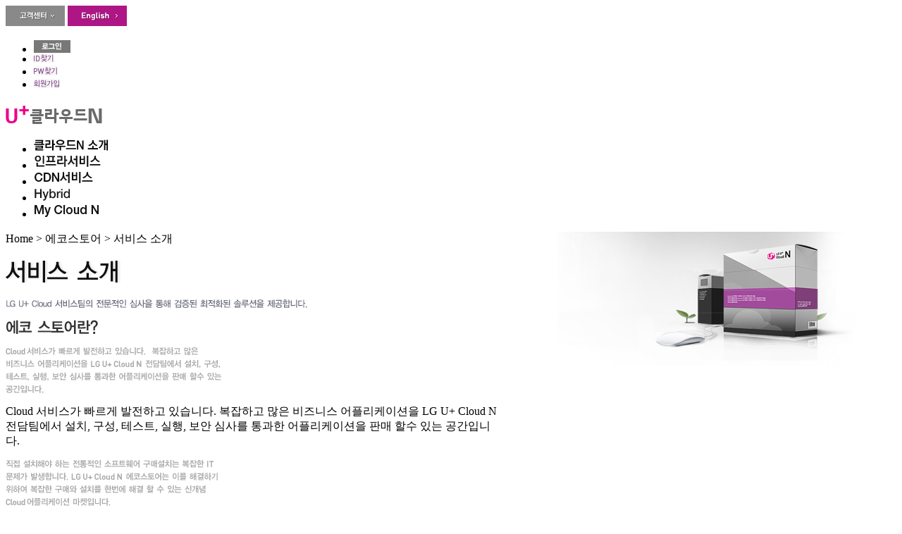

--- FILE ---
content_type: text/html;charset=utf-8
request_url: https://www.cloudn.co.kr/front/app/echo/echostore_service;jsessionid=07E7B9462EBBB69F6C298211A3A1E161.tomcat3
body_size: 50859
content:








<!DOCTYPE html PUBLIC "-//W3C//DTD XHTML 1.0 Transitional//EN" "http://www.w3.org/TR/xhtml1/DTD/xhtml1-transitional.dtd">
<html lang="ko" xmlns="http://www.w3.org/1999/xhtml">
<head>
	<meta http-equiv="Content-Type" content="text/html; charset=utf-8" />
	<title>U+ 클라우드N "Total Managed Cloud Service"</title>
	<link rel="stylesheet" type="text/css" href="/front/common/css/base.css;jsessionid=55E67625786336B9F805C2EF881E3EDB.tomcat3" />
	<link rel="stylesheet" type="text/css" href="/front/common/css/layout.css;jsessionid=55E67625786336B9F805C2EF881E3EDB.tomcat3" />
	<script type="text/javascript" src="/front/common/js/jquery.js;jsessionid=55E67625786336B9F805C2EF881E3EDB.tomcat3"></script>
	<script type="text/javascript" src="/front/common/js/jquery.popupWindow.js;jsessionid=55E67625786336B9F805C2EF881E3EDB.tomcat3"></script>
	<script type="text/javascript" src="/front/common/js/common.js;jsessionid=55E67625786336B9F805C2EF881E3EDB.tomcat3"></script>
	<script type="text/javascript" src="/front/common/js/google_anaytics.js;jsessionid=55E67625786336B9F805C2EF881E3EDB.tomcat3"></script>
<script type="text/javascript">

$(function() {
	var PAGE_NAME = "/front/app/echo/echostore_service;jsessionid=07E7B9462EBBB69F6C298211A3A1E161.tomcat3";
	var snbList = $("#snb > ul > li");

	if ( $(snbList).length > 1 ) {
		$(snbList).each( function(i,obj) {
			var img = $("a > img", obj);
			if ( PAGE_NAME != $("a", obj).attr("href") && (PAGE_NAME.indexOf($("a", obj).attr("href").substring(0,$("a", obj).attr("href").lastIndexOf('/'))) == -1 || PAGE_NAME.indexOf($("a", obj).attr("href").substring(0,$("a", obj).attr("href").lastIndexOf('_'))) == -1) ) {
				$(img).mouseover(function(event) {
					$(this).attr("src", $(this).attr("src").replace(".gif", "_on.gif"));
				});
				$(img).mouseout(function(event) {
					$(this).attr("src", $(this).attr("src").replace("_on.gif", ".gif"));
				});
			}else if(PAGE_NAME.indexOf('infra') > -1 && PAGE_NAME != $("a", obj).attr("href")){
				$(img).mouseover(function(event) {
					$(this).attr("src", $(this).attr("src").replace(".gif", "_on.gif"));
				});
				$(img).mouseout(function(event) {
					$(this).attr("src", $(this).attr("src").replace("_on.gif", ".gif"));
				});
			}else if(PAGE_NAME.indexOf('aws') > -1 && PAGE_NAME != $("a", obj).attr("href")){
				$(img).mouseover(function(event) {
					$(this).attr("src", $(this).attr("src").replace(".gif", "_on.gif"));
				});
				$(img).mouseout(function(event) {
					$(this).attr("src", $(this).attr("src").replace("_on.gif", ".gif"));
				});
			}else if(PAGE_NAME.indexOf('azure') > -1 && PAGE_NAME != $("a", obj).attr("href")){
				$(img).mouseover(function(event) {
					$(this).attr("src", $(this).attr("src").replace(".gif", "_on.gif"));
				});
				$(img).mouseout(function(event) {
					$(this).attr("src", $(this).attr("src").replace("_on.gif", ".gif"));
				});		
			}else if(PAGE_NAME.indexOf('hybrid') > -1 && PAGE_NAME != $("a", obj).attr("href")){
				$(img).mouseover(function(event) {
					$(this).attr("src", $(this).attr("src").replace(".gif", "_on.gif"));
				});
				$(img).mouseout(function(event) {
					$(this).attr("src", $(this).attr("src").replace("_on.gif", ".gif"));
				});
			} else {
				$(img).attr("src", $(img).attr("src").replace(".gif", "_on.gif"));
			}
		});
	}
});

</script>
</head>
<body>
<noscript>
<div style="display:inline;">
<img height="1" width="1" style="border-style:none;" alt="" src="//www.googleadservices.com/pagead/conversion/991783198/?value=0&amp;label=D78eCIrXmwQQntL12AM&amp;guid=ON&amp;script=0"/>
</div>
<iframe src=https://www.googletagmanager.com/ns.html?id=GTM-T6DM7QK height="0" width="0" style="display:none;visibility:hidden"></iframe>
</noscript>
<div id="wrapper">
	<!-- header -->
	<div id="header">
		













<script type="text/javascript" defer="defer">

$(function() {

	//alert(Get_Cookie("type"));
	// decodeURIComponent
	if (Get_Cookie("type") == "Lock") {
		deleteCookie("type");
		location.href = "/front/app/mycloudn/password_modify;jsessionid=55E67625786336B9F805C2EF881E3EDB.tomcat3";
	}

	$("input[name=j_username]").bind("focus", function() {
		if ( $(this).val() == "아이디" ) {
			$(this).val("");
		}
		else {
			$(this).select();
		}
	});
	$("input[name=j_username]").bind("blur", function() {
		if ( $(this).val() == "" ) {
			$(this).val("");
		}
	});
	$("input[name=j_password]").bind("focus", function() {
		if ( $(this).val() == "비밀번호" ) {
			$(this).val("");
		}
		else {
			$(this).select();
		}
	});
	$("input[name=j_password]").bind("blur", function() {
		if ( $(this).val() == "" ) {
			$(this).val("");
		}
	});

	$("input[name=j_username]").bind("keyup", function(event) {
		if ( event.which == 13 ) {
			var form = $(this).closest("form");
			$("input[name=j_password]", form).focus();
		}
	});

	$("input[name=j_password]").bind("keyup", function(event) {
		if ( event.which == 13 ) {
			var form = $(this).closest("form");
			login($(form).attr("id"));
		}
	});

	if ( $('.chargeCash').length > 0 ) {
		$('.chargeCash').popupWindow({
			centerScreen:1,
			height:720,
			width:518,
			resizable:false,
			scrollbars:true,
			toolbar:false,
			status:false,
			menubar:false,
			location:false
		});
	}
});

function login(formId) {
	deleteCookie("moveUrl");
	deleteCookie("type");
	deleteCookie("pgNm");
	deleteCookie("objUrl");
	deleteCookie("preUrl");
	var form = $("#" + formId);
	$(form).submit();
}

function fnLogout(url) {
	deleteCookie("moveUrl");
	deleteCookie("type");
	location.href = url;
}

function Get_Cookie( check_name ) {
	var a_all_cookies = document.cookie.split( ';' );
	var a_temp_cookie = '';
	var cookie_name = '';  //쿠키 이름
	var cookie_value = '';  //쿠키 값
	var b_cookie_found = false; // set boolean t/f default f

	for (var i = 0; i < a_all_cookies.length; i++ ){  //모든 쿠키 가져 와서 loop
		a_temp_cookie = a_all_cookies[i].split( '=' );  //쿠키 이름과 값을 나눔
		cookie_name = a_temp_cookie[0].replace(/^\s+|\s+$/g, '');  //[=] 기호 앞의 값을 쿠키 이름으로
		if ( cookie_name == check_name ){
			b_cookie_found = true;
		if ( a_temp_cookie.length > 1 ){
			cookie_value = unescape( a_temp_cookie[1].replace(/^\s+|\s+$/g, '') );  //[=] 기호 뒤의 값을 쿠키 값으로
		}
		return cookie_value;  //cookie 값 리턴
		break;
	}

	a_temp_cookie = null; //temp 쿠키를 비워줌
	cookie_name = ''; //쿠키 이름을 비워줌
	}
	if ( !b_cookie_found ) {
		return null;

	}
}

function deleteCookie( cookieName )
{
	 var expireDate = new Date();

	 //어제 날짜를 쿠키 소멸 날짜로 설정한다.
	 expireDate.setDate( expireDate.getDate() - 1 );
	 document.cookie = cookieName + "= " + "; expires=" + expireDate.toGMTString() + "; path=/";
}

/**
 * 쿠키 설정
 * @param cookieName 쿠키명
 * @param cookieValue 쿠키값
 * @param expireDay 쿠키 유효날짜
 */
function setCookie( cookieName, cookieValue, expireDate )
{
 var today = new Date();
 today.setDate( today.getDate() + parseInt( expireDate ) );
 document.cookie = cookieName + "=" + escape( cookieValue ) + "; path=/; expires=" + today.toGMTString() + ";";
}

function openCalculator() {
	url = "/front/app/calculator/calc;jsessionid=55E67625786336B9F805C2EF881E3EDB.tomcat3";
	openPopup(url, 930, 680);
}

function freeReqGo(pgNm, objUrl, preUrl) {
	setCookie("pgNm", pgNm, "1");
	setCookie("objUrl", objUrl, "1");
	setCookie("preUrl", preUrl, "1");
	var ss = $("#ss").val();

	if (pgNm == "cash") {
		if (ss == "0") {
			location.href = "/front/app/charging/popChargeCash;jsessionid=55E67625786336B9F805C2EF881E3EDB.tomcat3";
		} else {
			location.href = "/front/app/index;jsessionid=55E67625786336B9F805C2EF881E3EDB.tomcat3?cash=Y";
		}

	} else {
			if(pgNm == "myCloudn") // My Cloud N의 인프라 클릭 시 새창으로 열기 위해 추가. 20200515. L.S.J
			{
// 				window.open("about:blank").location.href = objUrl;
				window.open(objUrl, "_blank");
			}
			else
			{
				location.href = objUrl;
			}
	}
}

function fnCnslt(code) {
	var url;
	
	if (code == "aws") {
		url = "/front/app/aws/awsCnslt;jsessionid=55E67625786336B9F805C2EF881E3EDB.tomcat3";
		window.open(url, "popup", "toolbar=no,location=no,status=no,menubar=0,resizable=yes,width=800, height=650, scrollbars=yes");
	} else if (code == "hybrid") {
// 		url = "/front/app/hybrid/hybridCnslt;jsessionid=55E67625786336B9F805C2EF881E3EDB.tomcat3";
		url = "https://www.uplus.co.kr/css/orub/erms/EstimateRequest.hpi?menuId=12537";
			window.open(url, "popup", "toolbar=no,location=yes,status=no,menubar=0,resizable=yes,width=900, height=900, scrollbars=yes");
	}
}


</script>


         <div class="topnb_box">
            <!-- menu button -->
            <div class="top_btn">
                <a href="/front/app/customer/main;jsessionid=55E67625786336B9F805C2EF881E3EDB.tomcat3"><img src="/front/images/layout/btn_main_customer.gif;jsessionid=55E67625786336B9F805C2EF881E3EDB.tomcat3" alt="고객센터" /></a>







                <a href="http://global.cloudn.co.kr/global/app/index"><img src="/front/images/layout/btn_main_global.gif;jsessionid=55E67625786336B9F805C2EF881E3EDB.tomcat3" alt="English" /></a>
            </div>
            <!-- //menu button -->
           	
            
            <!-- top_nb 로그아웃 상태 -->
            <!--
            <form id="headLoginForm" name="headLoginForm" method="post" action="/front/app/member/login;jsessionid=55E67625786336B9F805C2EF881E3EDB.tomcat3">
	    -->
            <form id="headLoginForm" name="headLoginForm" method="post" action="/front/app/member/login;jsessionid=55E67625786336B9F805C2EF881E3EDB.tomcat3">
            <ul class="top_nb">
                <li class="idpw_input">
                    <div class="top_idpw">
			<!--
                        <input type="text" id="j_username" name="j_username" class="input_txt" value="아이디" alt="아이디" />
                        <input type="password" id="j_password" name="j_password" class="input_txt" value="비밀번호" alt="비밀번호"/>
			-->
                        <a href="#" onclick="login('headLoginForm')"><img src="/front/images/layout/btn_main_login.gif;jsessionid=55E67625786336B9F805C2EF881E3EDB.tomcat3" alt="로그인" /></a>
                    </div>
                </li>
		<!--
                <li>
                    <input type="checkbox" id="headSaveMemberId" name="saveMemberId" value="Y"  class="input_check"  /><img src="/front/images/layout/topnb1.gif;jsessionid=55E67625786336B9F805C2EF881E3EDB.tomcat3" alt="ID저장" />
                </li>
                <li>
                    <input type="checkbox" id="headGoMyPage" name="goMyPage" value="Y" class="input_check"  /><img src="/front/images/layout/topnb2.gif;jsessionid=55E67625786336B9F805C2EF881E3EDB.tomcat3" alt="My페이지로 이동" />
                </li>
		-->
                <li><a href="/front/app/idpw/id_search;jsessionid=55E67625786336B9F805C2EF881E3EDB.tomcat3"><img src="/front/images/layout/topnb3.gif;jsessionid=55E67625786336B9F805C2EF881E3EDB.tomcat3" alt="ID찾기" /></a></li>
                <li><a href="/front/app/idpw/pw_search;jsessionid=55E67625786336B9F805C2EF881E3EDB.tomcat3"><img src="/front/images/layout/topnb4.gif;jsessionid=55E67625786336B9F805C2EF881E3EDB.tomcat3" alt="PW찾기" /></a></li>
                <li  class="last_topnb"><a href="/front/app/member/agree;jsessionid=55E67625786336B9F805C2EF881E3EDB.tomcat3"><img src="/front/images/layout/topnb5.gif;jsessionid=55E67625786336B9F805C2EF881E3EDB.tomcat3" alt="회원가입" /></a></li>
            </ul>
            </form>
            <!-- //top_nb 로그아웃 상태 -->
            

            
        </div>

        <div class="head">
            <!-- logo -->
            <h1 class="logo_bizcloud"><a href="/front/app/index"><img src="/front/images/layout/logo_bizcloud.png;jsessionid=55E67625786336B9F805C2EF881E3EDB.tomcat3" alt="BizCloud N" /></a></h1>

        <div id="gnb">
        	<div class="gnb">
            	<ul class="gnb">
            	
					<!-- 클라우드N 소개 메뉴 추가 - header.jsp - 20200424. L.S.J -->
                    <li><a href="/front/app/introduce/introduce;jsessionid=55E67625786336B9F805C2EF881E3EDB.tomcat3"><img src="/front/images/layout/new_menu1_off.gif;jsessionid=55E67625786336B9F805C2EF881E3EDB.tomcat3" onmouseover="this.src='/front/images/layout/new_menu1_on.gif;jsessionid=55E67625786336B9F805C2EF881E3EDB.tomcat3'" onmouseout="this.src='/front/images/layout/new_menu1_off.gif;jsessionid=55E67625786336B9F805C2EF881E3EDB.tomcat3'" alt="클라우드N 소개" /></a></li>

					<!-- 인프라서비스 메뉴 링크 변경 - header.jsp - 20200424. L.S.J -->
                    <li><a href="/front/app/infra/infra_computing;jsessionid=55E67625786336B9F805C2EF881E3EDB.tomcat3" onmouseover="gnb_drop(1);" onmouseout="gnb_drop();"><img src="/front/images/layout/menu2.gif;jsessionid=55E67625786336B9F805C2EF881E3EDB.tomcat3" onmouseover="this.src='/front/images/layout/menu2_on.gif;jsessionid=55E67625786336B9F805C2EF881E3EDB.tomcat3'" onmouseout="this.src='/front/images/layout/menu2.gif;jsessionid=55E67625786336B9F805C2EF881E3EDB.tomcat3'" alt="인프라서비스" /></a></li>

                    <!-- azure 20170221-->  <!-- Azure 메뉴 삭제 - header.jsp - 20200424. L.S.J -->


                    <!-- aws 추가 : 161007 -->  <!-- AWS 메뉴 삭제 - header.jsp - 20200424. L.S.J -->


					<!-- CDN 메뉴 추가 - header.jsp - 20200424. L.S.J -->
					<li><a href="/front/app/cdn/cdn;jsessionid=55E67625786336B9F805C2EF881E3EDB.tomcat3"><img src="/front/images/layout/menu3.gif;jsessionid=55E67625786336B9F805C2EF881E3EDB.tomcat3" onmouseover="this.src='/front/images/layout/menu3_on.gif;jsessionid=55E67625786336B9F805C2EF881E3EDB.tomcat3'" onmouseout="this.src='/front/images/layout/menu3.gif;jsessionid=55E67625786336B9F805C2EF881E3EDB.tomcat3'" alt="CDN서비스" /></a></li>

					
					<li><a href="/front/app/hybrid/hybrid_introduce;jsessionid=55E67625786336B9F805C2EF881E3EDB.tomcat3" onmouseover="gnb_drop(7);" onmouseout="gnb_drop();"><img src="/front/images/hybrid/Hybrid_off.gif;jsessionid=55E67625786336B9F805C2EF881E3EDB.tomcat3" onmouseover="this.src='/front/images/hybrid/Hybrid_on.gif;jsessionid=55E67625786336B9F805C2EF881E3EDB.tomcat3'" onmouseout="this.src='/front/images/hybrid/Hybrid_off.gif;jsessionid=55E67625786336B9F805C2EF881E3EDB.tomcat3'" alt="Hybrid서비스" /></a></li>
					<!--<li><a href="/front/app/ovp/ovpList;jsessionid=55E67625786336B9F805C2EF881E3EDB.tomcat3" onmouseover="gnb_drop(3);" onmouseout="gnb_drop();"><img src="/front/images/layout/menu8.gif;jsessionid=55E67625786336B9F805C2EF881E3EDB.tomcat3" onmouseover="this.src='/front/images/layout/menu8_on.gif;jsessionid=55E67625786336B9F805C2EF881E3EDB.tomcat3'" onmouseout="this.src='/front/images/layout/menu8.gif;jsessionid=55E67625786336B9F805C2EF881E3EDB.tomcat3'" alt="솔루션" /></a></li>-->
					<!--<li><a href="/front/app/promotion/promotionMain;jsessionid=55E67625786336B9F805C2EF881E3EDB.tomcat3"><img src="/front/images/layout/menu6.gif;jsessionid=55E67625786336B9F805C2EF881E3EDB.tomcat3" onmouseover="this.src='/front/images/layout/menu6_on.gif;jsessionid=55E67625786336B9F805C2EF881E3EDB.tomcat3'" onmouseout="this.src='/front/images/layout/menu6.gif;jsessionid=55E67625786336B9F805C2EF881E3EDB.tomcat3'" alt="홍보관" /></a></li>-->

					<!-- My Cloud 메뉴 링크 삭제 - header.jsp - 20200424. L.S.J -->
					<li class="lastmn"><a onmouseover="gnb_drop(2);" onmouseout="gnb_drop();"> <img src="/front/images/layout/menu5.gif;jsessionid=55E67625786336B9F805C2EF881E3EDB.tomcat3" onmouseover="this.src='/front/images/layout/menu5_on.gif;jsessionid=55E67625786336B9F805C2EF881E3EDB.tomcat3'" onmouseout="this.src='/front/images/layout/menu5.gif;jsessionid=55E67625786336B9F805C2EF881E3EDB.tomcat3'" alt="My Cloud N" /></a></li>
                </ul>
            </div>
        </div>
   		
   			<input type="hidden" id="ss" name="ss" value="0"/>
		
		
        <!-- //gnb -->
      </div>

		


<script>

function goMyCloudN() {
	deleteCookie('moveUrl');
	//location.href="/front/app/go_my_cloudn;jsessionid=55E67625786336B9F805C2EF881E3EDB.tomcat3";
	freeReqGo('myCloudn','/front/app/go_my_cloudn;jsessionid=55E67625786336B9F805C2EF881E3EDB.tomcat3', '/app/index'); // header.jsp에서 새창으로 열리게 해놨음. 20200515. L.S.J
}

function Popup() {
	var url = "/front/app/popup/pop_gameServicePage;jsessionid=55E67625786336B9F805C2EF881E3EDB.tomcat3";
	window.open(url, "popup", "toolbar=no,location=no,status=no,menubar=0,resizable=yes,width=563, height=385, scrollbars=no");
}

function deleteCookie( cookieName ){
	 var expireDate = new Date();

	 //어제 날짜를 쿠키 소멸 날짜로 설정한다.
	 expireDate.setDate( expireDate.getDate() - 1 );
	 document.cookie = cookieName + "= " + "; expires=" + expireDate.toGMTString() + "; path=/";
}
</script>
<!-- sub -->
<div class="gnb_sub">
	<div class="gnb_sub_inner" id="gnb_drop1"  style="display:none;" onmouseover="gnb_drop(1);" onmouseout="gnb_drop();">
		<div class="gnb_sub_container">
			<ul class="subMenu infra">
				<!-- <li><a href="/front/app/infra/infra_hybrid;jsessionid=55E67625786336B9F805C2EF881E3EDB.tomcat3"><img src="/front/images/layout/gbn_sub1_4.gif;jsessionid=55E67625786336B9F805C2EF881E3EDB.tomcat3" onmouseover="this.src='/front/images/layout/gbn_sub1_4_on.gif;jsessionid=55E67625786336B9F805C2EF881E3EDB.tomcat3'" onmouseout="this.src='/front/images/layout/gbn_sub1_4.gif;jsessionid=55E67625786336B9F805C2EF881E3EDB.tomcat3'" alt="하이브리드" /></a></li> -->
				<li><a href="/front/app/infra/infra_computing;jsessionid=55E67625786336B9F805C2EF881E3EDB.tomcat3"><img src="/front/images/layout/gbn_sub1_1.gif;jsessionid=55E67625786336B9F805C2EF881E3EDB.tomcat3" onmouseover="this.src='/front/images/layout/gbn_sub1_1_on.gif;jsessionid=55E67625786336B9F805C2EF881E3EDB.tomcat3'" onmouseout="this.src='/front/images/layout/gbn_sub1_1.gif;jsessionid=55E67625786336B9F805C2EF881E3EDB.tomcat3'" alt="컴퓨팅" /></a></li>
				<li><a href="/front/app/infra/infra_storage;jsessionid=55E67625786336B9F805C2EF881E3EDB.tomcat3"><img src="/front/images/layout/gbn_sub1_2.gif;jsessionid=55E67625786336B9F805C2EF881E3EDB.tomcat3" onmouseover="this.src='/front/images/layout/gbn_sub1_2_on.gif;jsessionid=55E67625786336B9F805C2EF881E3EDB.tomcat3'" onmouseout="this.src='/front/images/layout/gbn_sub1_2.gif;jsessionid=55E67625786336B9F805C2EF881E3EDB.tomcat3'" alt="스토리지" /></a></li>
				<li class="last"><a href="/front/app/infra/infra_network;jsessionid=55E67625786336B9F805C2EF881E3EDB.tomcat3"><img src="/front/images/layout/gbn_sub1_3.gif;jsessionid=55E67625786336B9F805C2EF881E3EDB.tomcat3" onmouseover="this.src='/front/images/layout/gbn_sub1_3_on.gif;jsessionid=55E67625786336B9F805C2EF881E3EDB.tomcat3'" onmouseout="this.src='/front/images/layout/gbn_sub1_3.gif;jsessionid=55E67625786336B9F805C2EF881E3EDB.tomcat3'" alt="네크워크" /></a></li>
			</ul>
		</div>
	</div>

	<!-- azure 추가 : 170221 -->
	<div class="gnb_sub_inner" id="gnb_drop6"  style="display:none;" onmouseover="gnb_drop(6);" onmouseout="gnb_drop();">
		<div class="gnb_sub_container">
			<ul class="subMenu azure">
				<li><a href="/front/app/azure/azure_introduce;jsessionid=55E67625786336B9F805C2EF881E3EDB.tomcat3"><img src="/front/images/layout/gbn_sub11_1.gif;jsessionid=55E67625786336B9F805C2EF881E3EDB.tomcat3" onmouseover="this.src='/front/images/layout/gbn_sub11_1_on.gif;jsessionid=55E67625786336B9F805C2EF881E3EDB.tomcat3'" onmouseout="this.src='/front/images/layout/gbn_sub11_1.gif;jsessionid=55E67625786336B9F805C2EF881E3EDB.tomcat3'" alt="Azure 소개" /></a></li>
                <li><a href="/front/app/azure/azure_function;jsessionid=55E67625786336B9F805C2EF881E3EDB.tomcat3"><img src="/front/images/layout/gbn_sub11_2.gif;jsessionid=55E67625786336B9F805C2EF881E3EDB.tomcat3" onmouseover="this.src='/front/images/layout/gbn_sub11_2_on.gif;jsessionid=55E67625786336B9F805C2EF881E3EDB.tomcat3'" onmouseout="this.src='/front/images/layout/gbn_sub11_2.gif;jsessionid=55E67625786336B9F805C2EF881E3EDB.tomcat3'" alt="Azure 기능" /></a></li>
                
                <li><a href="/front/app/azure/azure_apply;jsessionid=55E67625786336B9F805C2EF881E3EDB.tomcat3"><img src="/front/images/layout/gbn_sub11_4.gif;jsessionid=55E67625786336B9F805C2EF881E3EDB.tomcat3" onmouseover="this.src='/front/images/layout/gbn_sub11_4_on.gif;jsessionid=55E67625786336B9F805C2EF881E3EDB.tomcat3'" onmouseout="this.src='/front/images/layout/gbn_sub11_4.gif;jsessionid=55E67625786336B9F805C2EF881E3EDB.tomcat3'" alt="Azure 서비스신청" /></a></li>
                
                <li class="last"><a href="/front/app/azure/azure_inquiry;jsessionid=55E67625786336B9F805C2EF881E3EDB.tomcat3"><img src="/front/images/layout/gbn_sub11_5.gif;jsessionid=55E67625786336B9F805C2EF881E3EDB.tomcat3" onmouseover="this.src='/front/images/layout/gbn_sub11_5_on.gif;jsessionid=55E67625786336B9F805C2EF881E3EDB.tomcat3'" onmouseout="this.src='/front/images/layout/gbn_sub11_5.gif;jsessionid=55E67625786336B9F805C2EF881E3EDB.tomcat3'" alt="상담문의" /></a></li>
			</ul>
		</div>
	</div>
	<!-- //  azure 추가 : 170221 -->

	<!-- aws 추가 : 161007 -->
	<div class="gnb_sub_inner" id="gnb_drop5"  style="display:none;" onmouseover="gnb_drop(5);" onmouseout="gnb_drop();">
		<div class="gnb_sub_container">
			<ul class="subMenu aws">
				<li><a href="/front/app/aws/aws_introduce;jsessionid=55E67625786336B9F805C2EF881E3EDB.tomcat3"><img src="/front/images/layout/gbn_sub9_1.gif;jsessionid=55E67625786336B9F805C2EF881E3EDB.tomcat3" onmouseover="this.src='/front/images/layout/gbn_sub9_1_on.gif;jsessionid=55E67625786336B9F805C2EF881E3EDB.tomcat3'" onmouseout="this.src='/front/images/layout/gbn_sub9_1.gif;jsessionid=55E67625786336B9F805C2EF881E3EDB.tomcat3'" alt="AWS 소개" /></a></li>
				<li><a href="/front/app/aws/awsDX;jsessionid=55E67625786336B9F805C2EF881E3EDB.tomcat3"><img src="/front/images/layout/gbn_sub9_4.gif;jsessionid=55E67625786336B9F805C2EF881E3EDB.tomcat3" onmouseover="this.src='/front/images/layout/gbn_sub9_4_on.gif;jsessionid=55E67625786336B9F805C2EF881E3EDB.tomcat3'" onmouseout="this.src='/front/images/layout/gbn_sub9_4.gif;jsessionid=55E67625786336B9F805C2EF881E3EDB.tomcat3'" alt="AWS DX" /></a></li>
                <li><a href="/front/app/aws/awsServiceReqst;jsessionid=55E67625786336B9F805C2EF881E3EDB.tomcat3"><img src="/front/images/layout/gbn_sub9_2.gif;jsessionid=55E67625786336B9F805C2EF881E3EDB.tomcat3" onmouseover="this.src='/front/images/layout/gbn_sub9_2_on.gif;jsessionid=55E67625786336B9F805C2EF881E3EDB.tomcat3'" onmouseout="this.src='/front/images/layout/gbn_sub9_2.gif;jsessionid=55E67625786336B9F805C2EF881E3EDB.tomcat3'" alt="AWS 서비스 신청" /></a></li>
                <li class="last"><a href="javascript:fnCnslt('aws');"><img src="/front/images/layout/gbn_sub9_3.gif;jsessionid=55E67625786336B9F805C2EF881E3EDB.tomcat3" onmouseover="this.src='/front/images/layout/gbn_sub9_3_on.gif;jsessionid=55E67625786336B9F805C2EF881E3EDB.tomcat3'" onmouseout="this.src='/front/images/layout/gbn_sub9_3.gif;jsessionid=55E67625786336B9F805C2EF881E3EDB.tomcat3'" alt="AWS 서비스 상담/문의" /></a></li>
			</ul>
		</div>
	</div>
	<!-- //  aws 추가 : 161007 -->
	
	<!-- hybrid 추가 : 180312 -->
	<div class="gnb_sub_inner" id="gnb_drop7"  style="display:none;" onmouseover="gnb_drop(7);" onmouseout="gnb_drop();">
		<div class="gnb_sub_container">
			<ul class="subMenu hybrid">
				<li><a href="/front/app/hybrid/hybrid_introduce;jsessionid=55E67625786336B9F805C2EF881E3EDB.tomcat3"><img src="/front/images/layout/gbn_sub12_1.gif;jsessionid=55E67625786336B9F805C2EF881E3EDB.tomcat3" onmouseover="this.src='/front/images/layout/gbn_sub12_1_on.gif;jsessionid=55E67625786336B9F805C2EF881E3EDB.tomcat3'" onmouseout="this.src='/front/images/layout/gbn_sub12_1.gif;jsessionid=55E67625786336B9F805C2EF881E3EDB.tomcat3'" alt="hybrid 소개" /></a></li>
                
<!-- 서비스 신청 메뉴 삭제 - 20200421. L.S.J -->


<!-- 다이렉트 커넥트 메뉴 추가 - 20200506. L.S.J -->
				<li><a href="/front/app/hybrid/hybridDX;jsessionid=55E67625786336B9F805C2EF881E3EDB.tomcat3"><img src="/front/images/layout/gbn_sub9_4.gif;jsessionid=55E67625786336B9F805C2EF881E3EDB.tomcat3" onmouseover="this.src='/front/images/layout/gbn_sub9_4_on.gif;jsessionid=55E67625786336B9F805C2EF881E3EDB.tomcat3'" onmouseout="this.src='/front/images/layout/gbn_sub9_4.gif;jsessionid=55E67625786336B9F805C2EF881E3EDB.tomcat3'" alt="다이렉트 커넥트" /></a></li>
                <li><li class="last"><a href="javascript:fnCnslt('hybrid');"><img src="/front/images/layout/gbn_sub12_3.gif;jsessionid=55E67625786336B9F805C2EF881E3EDB.tomcat3" onmouseover="this.src='/front/images/layout/gbn_sub12_3_on.gif;jsessionid=55E67625786336B9F805C2EF881E3EDB.tomcat3'" onmouseout="this.src='/front/images/layout/gbn_sub12_3.gif;jsessionid=55E67625786336B9F805C2EF881E3EDB.tomcat3'" alt="hybrid 서비스 상담/문의" /></a></li>

			</ul>
		</div>
	</div>
	<!-- //  hybrid 추가 : 180312 -->

	<div class="gnb_sub_inner" id="gnb_drop4"  style="display:none;" onmouseover="gnb_drop(4);" onmouseout="gnb_drop();">
		<div class="gnb_sub_container">
			<ul class="subMenu mycloudn">
				<li><a href="/front/app/echo/echostore;jsessionid=55E67625786336B9F805C2EF881E3EDB.tomcat3"><img src="/front/images/layout/gbn_sub2_1.gif;jsessionid=55E67625786336B9F805C2EF881E3EDB.tomcat3" onmouseover="this.src='/front/images/layout/gbn_sub2_1_on.gif;jsessionid=55E67625786336B9F805C2EF881E3EDB.tomcat3'" onmouseout="this.src='/front/images/layout/gbn_sub2_1.gif;jsessionid=55E67625786336B9F805C2EF881E3EDB.tomcat3'" alt="스토어 상품" /></a></li>
				<li class="last"><a href="/front/app/echo/echostore_service;jsessionid=55E67625786336B9F805C2EF881E3EDB.tomcat3"><img src="/front/images/layout/gbn_sub2_2.gif;jsessionid=55E67625786336B9F805C2EF881E3EDB.tomcat3" onmouseover="this.src='/front/images/layout/gbn_sub2_2_on.gif;jsessionid=55E67625786336B9F805C2EF881E3EDB.tomcat3'" onmouseout="this.src='/front/images/layout/gbn_sub2_2.gif;jsessionid=55E67625786336B9F805C2EF881E3EDB.tomcat3'" alt="서비스 소개" /></a></li>
			</ul>
		</div>
	</div>
	<div class="gnb_sub_inner" id="gnb_drop3"  style="display:none;" onmouseover="gnb_drop(3);" onmouseout="gnb_drop();">
		<div class="gnb_sub_container">
			<ul class="subMenu solution">
				<!--<li><a class="sub_list_center" href="/front/app/adisvc/main;jsessionid=55E67625786336B9F805C2EF881E3EDB.tomcat3"><img src="/front/images/layout/gbn_sub7_1.gif;jsessionid=55E67625786336B9F805C2EF881E3EDB.tomcat3" onmouseover="this.src='/front/images/layout/gbn_sub7_1_on.gif;jsessionid=55E67625786336B9F805C2EF881E3EDB.tomcat3'" onmouseout="this.src='/front/images/layout/gbn_sub7_1.gif;jsessionid=55E67625786336B9F805C2EF881E3EDB.tomcat3'" alt="게임클라우드" /></a></li>-->
				<li class="last">&nbsp;&nbsp;&nbsp;<a class="sub_list_center" href="/front/app/ovp/ovpList;jsessionid=55E67625786336B9F805C2EF881E3EDB.tomcat3"><img src="/front/images/layout/gbn_sub5_3.gif;jsessionid=55E67625786336B9F805C2EF881E3EDB.tomcat3" onmouseover="this.src='/front/images/layout/gbn_sub5_3_on.gif;jsessionid=55E67625786336B9F805C2EF881E3EDB.tomcat3'" onmouseout="this.src='/front/images/layout/gbn_sub5_3.gif;jsessionid=55E67625786336B9F805C2EF881E3EDB.tomcat3'" alt="OVP" /></a></li>
			</ul>
		</div>
	</div>
	<div  class="gnb_sub_inner" id="gnb_drop2"  style="display:none;" onmouseover="gnb_drop(2);" onmouseout="gnb_drop();">
		<div class="gnb_sub_container">
			<ul class="subMenu mycloudn">
				<li><a href="javascript:goMyCloudN();"><img src="/front/images/layout/gbn_sub5_1.gif;jsessionid=55E67625786336B9F805C2EF881E3EDB.tomcat3" onmouseover="this.src='/front/images/layout/gbn_sub5_1_on.gif;jsessionid=55E67625786336B9F805C2EF881E3EDB.tomcat3'" onmouseout="this.src='/front/images/layout/gbn_sub5_1.gif;jsessionid=55E67625786336B9F805C2EF881E3EDB.tomcat3'" alt="인프라" /></a></li>

<!-- CDN 링크 및 이미지 추가 - 20200506. L.S.J -->
				<li><a target="_blank" href="https://portal.cloudn.co.kr/account/login">
					<img src="/front/images/layout/gbn_sub15_1.gif;jsessionid=55E67625786336B9F805C2EF881E3EDB.tomcat3" onmouseover="this.src='/front/images/layout/gbn_sub15_1_on.gif;jsessionid=55E67625786336B9F805C2EF881E3EDB.tomcat3'" onmouseout="this.src='/front/images/layout/gbn_sub15_1.gif;jsessionid=55E67625786336B9F805C2EF881E3EDB.tomcat3'" alt="CDN" /></a></li>


				<!-- <li class="last"><a href="/front/app/popup/pop_gameServicePage;jsessionid=55E67625786336B9F805C2EF881E3EDB.tomcat3"><img src="/front/images/layout/gbn_sub5_2.gif;jsessionid=55E67625786336B9F805C2EF881E3EDB.tomcat3" onmouseover="this.src='/front/images/layout/gbn_sub5_2_on.gif;jsessionid=55E67625786336B9F805C2EF881E3EDB.tomcat3'" onmouseout="this.src='/front/images/layout/gbn_sub5_2.gif;jsessionid=55E67625786336B9F805C2EF881E3EDB.tomcat3'" alt="게임운영플렛폼" /></a></li>-->
				<!--
	           	
					<li><a href="/front/app/go_my_cloudn;jsessionid=55E67625786336B9F805C2EF881E3EDB.tomcat3"><img src="/front/images/layout/gbn_sub5_2.gif;jsessionid=55E67625786336B9F805C2EF881E3EDB.tomcat3" onmouseover="this.src='/front/images/layout/gbn_sub5_2_on.gif;jsessionid=55E67625786336B9F805C2EF881E3EDB.tomcat3'" onmouseout="this.src='/front/images/layout/gbn_sub5_2.gif;jsessionid=55E67625786336B9F805C2EF881E3EDB.tomcat3'" alt="게임운영플렛폼" /></a></li>
				-->
				<!--
				
					<li><a href="javascript:freeReqGo('myCloudn','/front/app/go_my_cloudn;jsessionid=55E67625786336B9F805C2EF881E3EDB.tomcat3', '/app/index')"><img src="/front/images/layout/gbn_sub5_3.gif;jsessionid=55E67625786336B9F805C2EF881E3EDB.tomcat3" onmouseover="this.src='/front/images/layout/gbn_sub5_3_on.gif;jsessionid=55E67625786336B9F805C2EF881E3EDB.tomcat3'" onmouseout="this.src='/front/images/layout/gbn_sub5_3.gif;jsessionid=55E67625786336B9F805C2EF881E3EDB.tomcat3'" alt="미디어플랫폼" /></a></li>
				-->

<!-- Azure 포털, AWS 포털 메뉴 삭제 - 20200421. L.S.J -->

<!-- 				<li> -->









<!-- 									</a>		 -->


<!-- 									<script> -->
<!--  									$("#goAzureButton").click(function(){ -->
<!--  										alert('고객사 Admin 계정이 아닐 경우 자동로그인을 지원하지 않습니다.'); -->
<!--  									}); -->
<!-- 									</script> -->





<!-- 							</a> -->
<!-- 							<script> -->
<!--  								$("#goAzureApplyButton").click(function(){ -->
<!--  									alert('Azure 서비스 신청 후 이용하실 수 있습니다.'); -->
<!--  								}); -->
<!-- 							</script> -->




<!-- 						<a href="https://portal.azure.com" target="_blank" id="goAzureButton" > -->

<!-- 						</a>		 -->

<!-- 				</li> -->
<!-- 				<li> -->
<!-- 					<a href="https://aws.amazon.com/ko/" target="_blank"> -->

<!-- 					</a> -->
<!-- 				</li> -->

				<li class="last"><a target="_blank" href="https://service.cloudn.co.kr">
					<img src="/front/images/layout/gbn_sub14_1.gif;jsessionid=55E67625786336B9F805C2EF881E3EDB.tomcat3" onmouseover="this.src='/front/images/layout/gbn_sub14_1_on.gif;jsessionid=55E67625786336B9F805C2EF881E3EDB.tomcat3'" onmouseout="this.src='/front/images/layout/gbn_sub14_1.gif;jsessionid=55E67625786336B9F805C2EF881E3EDB.tomcat3'" alt="Hybrid포털" /></a>
				</li>
			</ul>
		</div>
	</div>
</div>
<!-- //sub -->

	</div>
	<!-- //header -->

	<!-- container -->
	<div id="container">
		<div class="subwrap">
			









<link rel="stylesheet" type="text/css" href="/front/common/css/ecostore.css;jsessionid=55E67625786336B9F805C2EF881E3EDB.tomcat3" />

            <div class="contents subbg_ecostore"><!-- subbg1 클래스명을 subbg_ecostore로 변경 20111202 -->
                <p class="path">Home &gt; 에코스토어 &gt; <span class="here">서비스 소개</span></p>        
                <h2 class="mgb15"><img src="/front/images/ecostore/h2_ecostore_tit.gif;jsessionid=55E67625786336B9F805C2EF881E3EDB.tomcat3" alt="서비스소개" /></h2>
                <p class="mgb50"><img src="/front/images/ecostore/h2_ecostore_txt.gif;jsessionid=55E67625786336B9F805C2EF881E3EDB.tomcat3" alt="LG U+ Cloud 서비스팀의 전문적인 심사을 통해 검증된 최적화된 솔루션을 제공합니다." /></p>
				<!-- 내용 -->
                <div class="con">
                	<!-- group1 -->
                	<div class="eco_sv_group1">
                    	<!-- 에코스토어란? -->
                    	<div class="fl">               	                
                            <h3 class="mgb25"><img src="/front/images/ecostore/h3_ecostore_tit.gif;jsessionid=55E67625786336B9F805C2EF881E3EDB.tomcat3" alt="에코스토어란?" /></h3>
                            <div class="mgb25">
                                <img src="/front/images/ecostore/h3_ecostore_txt1.gif;jsessionid=55E67625786336B9F805C2EF881E3EDB.tomcat3" alt="" />
                                <p class="hid">Cloud 서비스가 빠르게 발전하고 있습니다.  복잡하고 많은  비즈니스 어플리케이션을 LG U+ Cloud N 전담팀에서 설치, 구성, 테스트, 실행, 보안 심사를 통과한 어플리케이션을 판매 할수 있는 공간입니다.</p>
                            </div>
                            <div class="mgb30">
                                <img src="/front/images/ecostore/h3_ecostore_txt2.gif;jsessionid=55E67625786336B9F805C2EF881E3EDB.tomcat3" alt="" />
                                <p class="hid">직접 설치해야 하는 전통적인 소프트웨어 구매설치는 복잡한 IT 문제가 발생합니다. LG U+ Cloud N 에코스토어는 이를 해결하기 위하여 복잡한 구매와 설치를 한번에 해결 할 수 있는 신개념 Cloud 어플리케이션 마켓입니다.</p>
                            </div>
                            <a href="/front/app/mycloudn/echo_agree;jsessionid=55E67625786336B9F805C2EF881E3EDB.tomcat3"><img src="/front/images/btn/btn_ecostore.gif;jsessionid=55E67625786336B9F805C2EF881E3EDB.tomcat3" alt="에코스토어 신청 바로가기" /></a>
                        </div>
                        <!-- //에코스토어란? -->
                        <!-- 비디오 -->
                        <div class="fr">
                        	<img src="/front/images/ecostore/video.gif;jsessionid=55E67625786336B9F805C2EF881E3EDB.tomcat3" alt="" />
                            <!--video width="370" height="274" controls preload="false"> 
                              <source type="video/mp4" src="video.mp4"/> 
                              <source type="video/ogg" src="video.ogg"/> 
                              <source type="video/webm" src="video.webm"/> 
                              	video 태그가 지원되지 않는 브라우저 입니다. 
                            </video-->
                        </div>
                        <!-- //비디오 -->
                    </div>
                    <!-- //group1 -->
                    
                   <!-- 에코스토어 등록 안내 -->
                   <h4 class="ecostore_h4"><img src="/front/images/ecostore/h4_ecostore_tit2.gif;jsessionid=55E67625786336B9F805C2EF881E3EDB.tomcat3" alt="에코스토어 등록안내" /></h4>
                   <div class="ecostore_sv_info">
                     <ul>
                        <li class="bul_style1 mgb25">
                            <img src="/front/images/ecostore/h4_ecostore_txt3.gif;jsessionid=55E67625786336B9F805C2EF881E3EDB.tomcat3" alt="" />
                            <p class="hid">
                                에코스토어에 제품 등록 신청은 엄격한 심사과정을 거치게 되며 다음과 같이 진행 됩니다. 또한 LG U+ Cloud N 전문 심사팀의 테스트 및 심사과정을 거치게 되며 심사 승인 완료 후 판매가 가능 합니다.<br  />
<strong>* 어플리케이션 심사료 5만원 (캐쉬 충전 사용가능 예)1만 캐쉬 = 1만원 )</strong>
                            </p>
                        </li>
                        <li class="bul_style2">
                            <img src="/front/images/ecostore/h4_ecostore_txt4.gif;jsessionid=55E67625786336B9F805C2EF881E3EDB.tomcat3" alt="" />
                            <p class="hid">[어플리케이션 신청 조건]
Cloud 컴퓨팅 기반의 어플리케이션이면 심사 신청이 모두 가능합니다.</p>
                        </li>
                     </ul>
                   </div>
                   <!-- //에코스토어 등록 안내 -->
                   
                   <!-- 에코스토어 판매 신청 방법 -->
                   <h4 class="ecostore_h4"><img src="/front/images/ecostore/h4_ecostore_tit3.gif;jsessionid=55E67625786336B9F805C2EF881E3EDB.tomcat3" alt="에코스토어 판매 신청 방법" /></h4>
                   <div class="mgb50">
                     <img src="/front/images/ecostore/ecostore_list1.gif;jsessionid=55E67625786336B9F805C2EF881E3EDB.tomcat3" alt="" />
                     <ul class="hid">
                     	<li>어플리케이션 심사 신청</li>
                        <li>LG U+ 전문팀 어플리케이션 심사</li>
                        <li>LG U+  운영팀 판매조건 협의</li>
                        <li>LG U+ 전문팀 어플리케이션 심사 통과</li>
                        <li>에코스토어 판매등록</li>
                     </ul>
                   </div>
                   <!-- //에코스토어 판매 신청 방법 -->
                   
                   <!-- 에코스토어 구매 및 설치 -->
                   <h4 class="ecostore_h4"><img src="/front/images/ecostore/h4_ecostore_tit4.gif;jsessionid=55E67625786336B9F805C2EF881E3EDB.tomcat3" alt="어플리케이션 구매 및 설치" /></h4>
                   <div>
                     <img src="/front/images/ecostore/ecostore_list2.gif;jsessionid=55E67625786336B9F805C2EF881E3EDB.tomcat3" alt="" />
                     <ul class="hid">
                     	<li>Cloud N Cloud 서비스 가입/신청</li>
                        <li>Cloud N 에코스토어 상품 검색</li>
                        <li>Cloud 관리 프로그램 접속</li>
                        <li>Cloud 관리 프로그램 어플리케이션 선택 설치</li>
                        <li>어플리케이션 실행/반영</li>
                     </ul>
                   </div>
                   <!-- //에코스토어 구매 및 설치 -->
                </div>
                <!-- //내용 -->
            </div>            
	
			<div class="rightwrap">
				<!-- snb -->
				

                <div id="snb">
                    <h2><img src="/front/images/layout/snb_h2_ecostore.gif;jsessionid=55E67625786336B9F805C2EF881E3EDB.tomcat3" alt="에코스토어" /></h2>
                    <ul>

                        <li><a href="/front/app/echo/echostore_service;jsessionid=55E67625786336B9F805C2EF881E3EDB.tomcat3"><img src="/front/images/layout/snb_ecostore2.gif;jsessionid=55E67625786336B9F805C2EF881E3EDB.tomcat3" alt="서비스 소개" /></a></li>
                    </ul>
                </div>

				<!-- //snb -->
				<!-- banner / phone number -->
				






			<div class="quick_arrow_top">
                <!-- application banner -->
               <!-- <ul class="application">
                    <li><a href="/front/app/introduce/introduce;jsessionid=55E67625786336B9F805C2EF881E3EDB.tomcat3"><img src="/front/images/layout/list_bnnr_cloudn.gif;jsessionid=55E67625786336B9F805C2EF881E3EDB.tomcat3" alt="Cloud N 소개" /></a></li>
                    <li><a href="/front/app/infra/infra_computing;jsessionid=55E67625786336B9F805C2EF881E3EDB.tomcat3"><img src="/front/images/layout/list_bnnr_infra.gif;jsessionid=55E67625786336B9F805C2EF881E3EDB.tomcat3" alt="인프라" /></a></li>
                    <li><a href="#" onclick="openCalculator()"><img src="/front/images/layout/list_bnnr_calculator.gif;jsessionid=55E67625786336B9F805C2EF881E3EDB.tomcat3" alt="요금계산기" /></a></li>
                    <li><a href="/front/app/lecture/tab;jsessionid=55E67625786336B9F805C2EF881E3EDB.tomcat3"><img src="/front/images/layout/list_bnnr_academy.gif;jsessionid=55E67625786336B9F805C2EF881E3EDB.tomcat3" alt="아카데미" /></a></li>
                    <li><a href="/front/app/etc/reseller;jsessionid=55E67625786336B9F805C2EF881E3EDB.tomcat3?flag=2"><img src="/front/images/layout/list_bnnr_alliance.gif;jsessionid=55E67625786336B9F805C2EF881E3EDB.tomcat3" alt="제휴문의" /></a></li>
	            
                    <li class="last_ap"><a href="javascript:freeReqGo('stipulation','/front/app/service/stipulation;jsessionid=55E67625786336B9F805C2EF881E3EDB.tomcat3', '/app/introduce/introduce');"><img src="/front/images/layout/list_bnnr_service.gif;jsessionid=55E67625786336B9F805C2EF881E3EDB.tomcat3" alt="서비스 신청" /></a></li>
	            
                </ul> -->
				
				<ul class="application">
<!-- Azure, AWS 메뉴 삭제 및 Cloud N 소개 메뉴 추가 - 20200507. L.S.J -->


                    <li><a href="/front/app/introduce/introduce;jsessionid=55E67625786336B9F805C2EF881E3EDB.tomcat3"><img src="/front/images/layout/list_bnnr_cloudn.gif;jsessionid=55E67625786336B9F805C2EF881E3EDB.tomcat3" alt="Cloud N 소개" /></a></li>
                    <li><a href="/front/app/infra/infra_computing;jsessionid=55E67625786336B9F805C2EF881E3EDB.tomcat3"><img src="/front/images/layout/list_bnnr_infra.gif;jsessionid=55E67625786336B9F805C2EF881E3EDB.tomcat3" alt="인프라" /></a></li>

<!-- CDN, hybrid 메뉴 추가 및 요금계산기, 제휴문의 메뉴 삭제 - 20200507. L.S.J -->
                   <li><a href="/front/app/cdn/cdn;jsessionid=55E67625786336B9F805C2EF881E3EDB.tomcat3"><img src="/front/images/layout/list_bnnr_cdn.gif;jsessionid=55E67625786336B9F805C2EF881E3EDB.tomcat3" alt="CDN" /></a></li>
                   <li><a href="/front/app/hybrid/hybrid_introduce;jsessionid=55E67625786336B9F805C2EF881E3EDB.tomcat3"><img src="/front/images/layout/list_bnnr_hybrid.gif;jsessionid=55E67625786336B9F805C2EF881E3EDB.tomcat3" alt="hybrid" /></a></li>


                </ul>

				<!-- 
                <div class="bnnr">
                    <img src="/front/images/layout/sub_bnnr1.jpg;jsessionid=55E67625786336B9F805C2EF881E3EDB.tomcat3" alt="" />
                </div>
				 -->
                <!-- //application --> 
                <div>
                    <img src="/front/images/layout/customer_center.gif;jsessionid=55E67625786336B9F805C2EF881E3EDB.tomcat3" alt="고객센터" />
                    <div class="hid">
                        1644-0016 <br  />
                        FAX : 2086-2719
                    </div>
                </div>
            </div>
                
                <!-- 
                <div>
                    <img src="/front/images/layout/sub_bnnr2.jpg;jsessionid=55E67625786336B9F805C2EF881E3EDB.tomcat3" alt="" />
                </div>
                 -->
                
				<!-- //banner / phone number -->
			</div>

		</div>
	</div>
	<!-- //container -->

	<!-- footer -->
	<div id="footer">
		





        <div class="foot">
            <div class="foot_txt1">
                <p><img src="/front/images/layout/f_logo.png;jsessionid=55E67625786336B9F805C2EF881E3EDB.tomcat3" alt="" /></p>
            </div>
            <div class="foot_txt2">
                <ul class="footer_btn">
                    <li class="first_foottxt"><a href="javascript:openMemberUsePopup()"><img src="/front/images/layout/footer_txt1.gif;jsessionid=55E67625786336B9F805C2EF881E3EDB.tomcat3" alt="회원이용약관" /></a></li>
                    
                    <li><a href="javascript:openPrivacyPopup()"><img src="/front/images/layout/footer_txt3.gif;jsessionid=55E67625786336B9F805C2EF881E3EDB.tomcat3" alt="개인정보처리방침" /></a></li>
                    <li><a href="javascript:openUnsubscribePopup()"><img src="/front/images/layout/footer_txt4.gif;jsessionid=55E67625786336B9F805C2EF881E3EDB.tomcat3" alt="이메일무단수집거부" /></a></li>
                    
                    <li class="last_foottxt"><a href="/front/app/customer/main;jsessionid=55E67625786336B9F805C2EF881E3EDB.tomcat3"><img src="/front/images/layout/footer_txt7.gif;jsessionid=55E67625786336B9F805C2EF881E3EDB.tomcat3" alt="고객센터" /></a></li>
                </ul>

<!-- 2025.3 leem footer css로 변경 -->
        <div class="footer_txtBox">
            <address>
                
                <span class="show">서울특별시 용산구 한강대로 32 LG유플러스 빌딩</span>
            </address>
            <ul>
                <li>
                    
                    <span class="show">대표이사:홍범식</span>
                </li>
                <li>
                    
                    <span class="show">사업자등록번호:220-81-39938</span>
                </li>
            </ul>
        </div>
        <ul class="footer_txtBox2">
            <li class="first_foottxt">
                
                <span class="show">통신판매업신고 제 2015-서울용산-00481호</span>
            </li>
            <li>
                
                <span class="show">고객센터:1644-0016</span>
            </li>
            <li>
                
                <span class="show">FAX:02)2068-2719</span>
            </li>
        </ul>

        <p class="copyright">
            
            <span class="show">Copyright2011. LGUplus Corp. ALL Right
                Reserved.</span>
        </p>

    </div>
            
            <!-- 2012-02-01 modify -->
            <div class="foot_right">
                    <div class="browser">
                        <a href="http://ethics.lg.co.kr" target="_blank"><img src="/front/images/layout/f_lg_cyber.gif;jsessionid=55E67625786336B9F805C2EF881E3EDB.tomcat3" alt="" /></a>
                       <span style="width:239px;">&nbsp;</span>
                    </div>
                    <!-- img selectbox -->
                    <div class="ImgSelectgroup">
                        <div id="ImgSelectBox" class="foot_con2">
                            <p class="button">
                                <a href="#selectlayer" class="js-btn"><img src="/front/images/layout/fam_site.gif;jsessionid=55E67625786336B9F805C2EF881E3EDB.tomcat3" alt="family site" /></a>
                            </p>
                            <div class="list" id="selectlayer">
                                <ul>
                                    <li><a href="http://www.uplus.co.kr/" target="_blank">LG U<span style="vertical-align:super">+</span></a></li>
                                    <!-- <li><a href="http://biz.uplus.co.kr/" target="_blank">LG U BIZ</a></li> -->
                                    <li><a href="http://idc.uplus.co.kr/" target="_blank">U<span style="vertical-align:super">+</span> IDC</a></li>
                                    <li class="last-child"><a href="http://myidc.uplus.co.kr/" target="_blank">My U<span style="vertical-align:super">+</span> IDC</a></li>
                                </ul>
                            </div>
                        </div>
                        <script type="text/javascript">selectbox("ImgSelectBox")</script>
                    </div>
                    <!-- //img selectbox -->

            </div>
            <!-- //2012-02-01 modify -->

        </div>
<script type="text/javascript">

function openMemberUsePopup() {
	var url = "/front/app/popup/pop_member_use;jsessionid=55E67625786336B9F805C2EF881E3EDB.tomcat3";
	openPopup(url, 640, 480);
}

function openServiceUsePopup() {
	var url = "/front/app/popup/pop_service_use;jsessionid=55E67625786336B9F805C2EF881E3EDB.tomcat3";
	openPopup(url, 640, 480);
}

function openPrivacyPopup() { // 개인정보처리방침을 Biz Cloud에서 팝업으로 띄우는 걸로 변경. 처리방침 내용도 같이 변경. 20200820. L.S.J
// 	window.open("http://www.lguplus.com/com/lins/lins/RetrieveCoUserInfo.hpi", "_blank");
	// leem url 주소 변경
    // var url = "/front/app/popup/pop_privacy_policy;jsessionid=55E67625786336B9F805C2EF881E3EDB.tomcat3";

    var url = "https://privacy.lguplus.com/2545ce4416cc4e3b9d9488b94690ba27/privacy/info/v1/1";

    openPopup(url, 640, 480);
}

function openUnsubscribePopup() {
	var url = "/front/app/popup/pop_unsubscribe;jsessionid=55E67625786336B9F805C2EF881E3EDB.tomcat3";
	openPopup(url, 640, 480);
}

function openPopup(url, width, height) {
	var left = ($(window).width() - width) / 2;
	var top = ($(window).height() - height) / 2;
	
	return window.open(url, "_blank", "left=" + left + ",top=" + top + ",location=no,menubar=no,resizable=no,scrollbars=yes,status=no,titlebar=no,toolbar=no,width=" + width + ",height=" + height);
}

</script>
<script type="text/javascript" src="https://wcs.naver.net/wcslog.js"> </script>
<script>
//네이버 공통스크립트
if (!wcs_add) var wcs_add={};
wcs_add["wa"] = "s_5112106095f1";
if (!_nasa) var _nasa={};
wcs.inflow();
wcs_do(_nasa);
</script>
<script type="text/javascript">
	var google_conversion_id = 991783198;
	var google_conversion_label = "jT2jCLq7-gcQntL12AM";
	var google_custom_params = window.google_tag_params;
	var google_remarketing_only = true;
</script>
<script type="text/javascript" src="https://www.googleadservices.com/pagead/conversion.js">
</script>
<noscript>
<div style="display:inline;">
<img height="1" width="1" style="border-style:none;" alt="" src="//googleads.g.doubleclick.net/pagead/viewthroughconversion/991783198/?value=1.000000&amp;label=jT2jCLq7-gcQntL12AM&amp;guid=ON&amp;script=0"/>
</div>
</noscript>

    </div>
    <!-- //footer -->
</div>
</body>
</html>